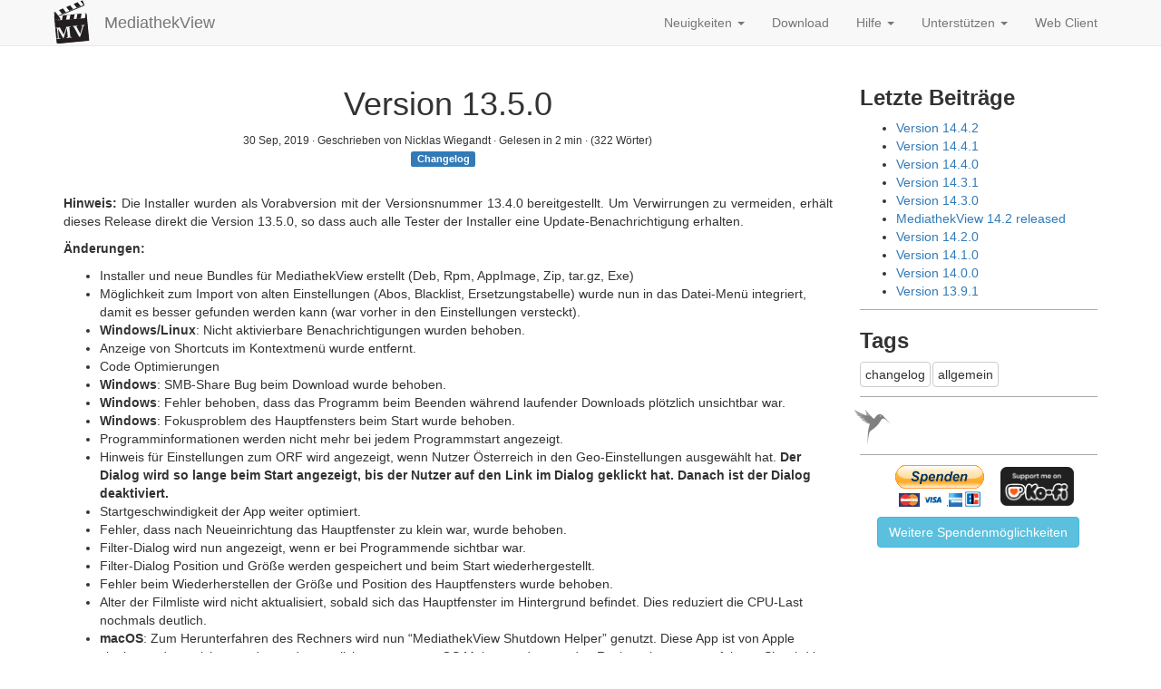

--- FILE ---
content_type: text/html; charset=UTF-8
request_url: https://webdev.mediathekview.de/changelog/13-5-0/
body_size: 5596
content:

<!DOCTYPE html>
<!--[if lt IE 7]> <html class="no-js lt-ie9 lt-ie8 lt-ie7"> <![endif]-->
<!--[if IE 7]> <html class="no-js lt-ie9 lt-ie8"> <![endif]-->
<!--[if IE 8]> <html class="no-js lt-ie9"> <![endif]-->
<!--[if gt IE 8]><!--> <html class="no-js"> <!--<![endif]-->
<head>
  <meta http-equiv="content-type" content="text/html; charset=utf-8">
  <title>Version 13.5.0  &middot; MediathekView</title>
  <meta http-equiv="X-UA-Compatible" content="IE=edge">
<meta name="HandheldFriendly" content="True">
<meta name="MobileOptimized" content="320">
<meta name="viewport" content="width=device-width, initial-scale=1">


<meta name="description" content="" />

<meta name="keywords" content="Version 13.5.0, ">

<meta property="og:title" content="Version 13.5.0  &middot; MediathekView ">
<meta property="og:site_name" content="MediathekView"/>
<meta property="og:url" content="https://webdev.mediathekview.de/changelog/13-5-0/" />
<meta property="og:locale" content="de-de">


<meta property="og:type" content="article" />
<meta property="og:description" content=""/>
<meta property="og:article:published_time" content="2019-09-30T00:00:00Z" />
<meta property="og:article:modified_time" content="2019-09-30T00:00:00Z" />

  
    
<meta property="og:article:tag" content="Version 13.5.0">
    
  



<link rel="canonical" href="https://webdev.mediathekview.de/changelog/13-5-0/" />


<link rel="apple-touch-icon" sizes="180x180" href="/apple-touch-icon.png">
<link rel="icon" type="image/png" href="/favicon-32x32.png" sizes="32x32">
<link rel="icon" type="image/png" href="/favicon-16x16.png" sizes="16x16">
<link rel="manifest" href="/manifest.json">
<link rel="mask-icon" href="/safari-pinned-tab.svg" color="#5bbad5">
<meta name="theme-color" content="#ffffff">

<meta name="generator" content="Hugo 0.54.0" />

  <!--[if lt IE 9]>
<script src="https://oss.maxcdn.com/libs/html5shiv/3.7.2/html5shiv.js"></script>
<script src="https://oss.maxcdn.com/libs/respond.js/1.4.2/respond.min.js"></script>
<![endif]-->







<link rel="stylesheet" href="https://webdev.mediathekview.de/css/bundle.min.f6d9e9ff4c2fe7da0cdfc3fb27bb71fa6207776d88a2949ef717db33f7cd70ac2762fb3bae53af4f2e18b361b8ae6ae5bf347477576006a89b66d6f2c1382e48.css" integrity="sha512-9tnp/0wv59oM38P7J7tx&#43;mIHd22IopSe9xfbM/fNcKwnYvs7rlOvTy4Ys2G4rmrlvzR0d1dgBqibZtbywTguSA==">



<script src="https://kit.fontawesome.com/13ec214698.js" crossorigin="anonymous"></script>

</head>
<body data-ng-app="myapp" data-ng-controller="MyController" data-ng-mouseleave="MouseLeave($event)">
    <header id="main-header">
  <nav class="navbar navbar-default navbar-fixed-top">
    <div class="container">
      <div class="navbar-header">
        <button type="button" class="navbar-toggle collapsed" data-toggle="collapse" data-target="#navbar" aria-expanded="false" aria-controls="navbar">
          <span class="sr-only">Toggle navigation</span>
          <span class="icon-bar"></span>
          <span class="icon-bar"></span>
          <span class="icon-bar"></span>
        </button>
        <a class="navbar-brand nohover navbar-brand-img" href="/">
          <span class="logo pull-left brandimage"></span> 
          <span style="float: left; margin: 15px 0px 0px 10px;">MediathekView</span>
          </a>
        </div>
        <div id="navbar" class="collapse navbar-collapse">
          <ul class="nav navbar-nav navbar-right">
            
            
              
              <li class="nav-item dropdown">
                <a href="#" class="nav-link dropdown-toggle" data-toggle="dropdown" role="button" aria-haspopup="true" aria-expandet="false">
                  Neuigkeiten
                  <span class="caret"></span>
                </a>
                <ul class="dropdown-menu">
                  
                  <li class="nav-item">
                    <a class="dropdown-item" href="/news">
                      
                      <span>Neuigkeiten</span>
                    </a>
                  </li>
                  
                  <li class="nav-item">
                    <a class="dropdown-item" href="/changelog">
                      
                      <span>Changelogs</span>
                    </a>
                  </li>
                  
                </ul>
              </li>
              
            
              
              <li class="">
                <a href="https://webdev.mediathekview.de/download/"  title="Download">Download</a>
              </li>
             
            
              
              <li class="nav-item dropdown">
                <a href="#" class="nav-link dropdown-toggle" data-toggle="dropdown" role="button" aria-haspopup="true" aria-expandet="false">
                  Hilfe
                  <span class="caret"></span>
                </a>
                <ul class="dropdown-menu">
                  
                  <li class="nav-item">
                    <a class="dropdown-item" href="/anleitung/">
                      
                      <span>Anleitung</span>
                    </a>
                  </li>
                  
                  <li class="nav-item">
                    <a class="dropdown-item" href="/screenshots">
                      
                      <span>Screenshots</span>
                    </a>
                  </li>
                  
                  <li class="nav-item">
                    <a class="dropdown-item" href="/faq/">
                      
                      <span>FAQ</span>
                    </a>
                  </li>
                  
                  <li class="nav-item">
                    <a class="dropdown-item" href="https://forum.mediathekview.de">
                      
                      <span>Forum</span>
                    </a>
                  </li>
                  
                </ul>
              </li>
              
            
              
              <li class="nav-item dropdown">
                <a href="#" class="nav-link dropdown-toggle" data-toggle="dropdown" role="button" aria-haspopup="true" aria-expandet="false">
                  Unterstützen
                  <span class="caret"></span>
                </a>
                <ul class="dropdown-menu">
                  
                  <li class="nav-item">
                    <a class="dropdown-item" href="https://github.com/mediathekview/mediathekview">
                      
                      <span>Github</span>
                    </a>
                  </li>
                  
                  <li class="nav-item">
                    <a class="dropdown-item" href="/spenden/">
                      
                      <span>Spenden</span>
                    </a>
                  </li>
                  
                </ul>
              </li>
              
            
              
              <li class="">
                <a href="https://mediathekviewweb.de"  title="Web Client">Web Client</a>
              </li>
             
            
          </ul>
        </div>
        
      </div>
    </nav>
  </header>
    

<div class="container">
  <div class="row">
    <div class="col-md-9 col-sm-12 col-xs-12">
      <div class="col-xs-12 col-sm-12 col-md-12 col-lg-12">
  <div class="text-center">

    <h1>Version 13.5.0
</h1>

    <div class="metas">
<small>
  <i class="fa fa-calendar"></i>
  <time datetime="2019-09-30">30 Sep, 2019</time>
</small>


  <small>
    &middot; Geschrieben von  Nicklas Wiegandt
  
  &middot; Gelesen in 2 min
  &middot; (322 Wörter)
</small>


<div class="margin-10">
  <i class="fa fa-tags"></i>
  
  <a href="https://webdev.mediathekview.de/tags/changelog" class="label label-primary">Changelog</a>
  


</div>
<br>
</div>

  </div>
</div>

      <div class="content">
  <p><strong>Hinweis:</strong> Die Installer wurden als Vorabversion mit der Versionsnummer 13.4.0 bereitgestellt. Um Verwirrungen zu vermeiden, erhält dieses Release direkt die Version 13.5.0, so dass auch alle Tester der Installer eine Update-Benachrichtigung erhalten.</p>

<p><strong>Änderungen:</strong></p>

<ul>
<li>Installer und neue Bundles für MediathekView erstellt (Deb, Rpm, AppImage, Zip, tar.gz, Exe)</li>
<li>Möglichkeit zum Import von alten Einstellungen (Abos, Blacklist, Ersetzungstabelle) wurde nun in das Datei-Menü integriert, damit es besser gefunden werden kann (war vorher in den Einstellungen versteckt).</li>
<li><strong>Windows/Linux</strong>: Nicht aktivierbare Benachrichtigungen wurden behoben.</li>
<li>Anzeige von Shortcuts im Kontextmenü wurde entfernt.</li>
<li>Code Optimierungen</li>
<li><strong>Windows</strong>: SMB-Share Bug beim Download wurde behoben.</li>
<li><strong>Windows</strong>: Fehler behoben, dass das Programm beim Beenden während laufender Downloads plötzlich unsichtbar war.</li>
<li><strong>Windows</strong>: Fokusproblem des Hauptfensters beim Start wurde behoben.</li>
<li>Programminformationen werden nicht mehr bei jedem Programmstart angezeigt.</li>
<li>Hinweis für Einstellungen zum ORF wird angezeigt, wenn Nutzer Österreich in den Geo-Einstellungen ausgewählt hat. <strong>Der Dialog wird so lange beim Start angezeigt, bis der Nutzer auf den Link im Dialog geklickt hat. Danach ist der Dialog deaktiviert.</strong></li>
<li>Startgeschwindigkeit der App weiter optimiert.</li>
<li>Fehler, dass nach Neueinrichtung das Hauptfenster zu klein war, wurde behoben.</li>
<li>Filter-Dialog wird nun angezeigt, wenn er bei Programmende sichtbar war.</li>
<li>Filter-Dialog Position und Größe werden gespeichert und beim Start wiederhergestellt.</li>
<li>Fehler beim Wiederherstellen der Größe und Position des Hauptfensters wurde behoben.</li>
<li>Alter der Filmliste wird nicht aktualisiert, sobald sich das Hauptfenster im Hintergrund befindet. Dies reduziert die CPU-Last nochmals deutlich.</li>
<li><strong>macOS</strong>: Zum Herunterfahren des Rechners wird nun &ldquo;MediathekView Shutdown Helper&rdquo; genutzt. Diese App ist von Apple signiert und notarisiert worden und ermöglicht es unter macOS Mojave und neuer den Rechner herunter zu fahren. Sie wird im MediathekView DMG mitgeliefert.</li>
<li><strong>macOS</strong>: Aufgrund der externen Zusatzprogramme wird MediathekView nun in einem eigenen Ordner ausgeliefert. <strong>Vorhandene Installationen müssen Ihre PSets überprüfen, um den Pfad von ffmpeg anzupassen.</strong></li>
<li><code>-DmvLogOutputPath</code> ist nicht mehr notwendig. Die Logdatei wird nun automatisch im Portable-Modus konfiguriert.</li>
<li>Berechnung der freien Speicherplatzanzeige wurde verbessert (Dank an @rubikon)</li>
<li>Startbildschirm wurde von AWT nach JavaFX portiert.</li>
</ul>

</div>


      <footer>
  <div class="col-xs-12 col-sm-12 col-md-12 col-lg-12">
      
  
    <nav><ul class="pager">
    
        <li class="previous">
          <a href="https://webdev.mediathekview.de/changelog/13-3-0/" title="Version 13.3.0">
            <span aria-hidden="true">&larr;</span>Vorheriges
          </a>
        </li>
    

    
      <li class="next">
        <a href="https://webdev.mediathekview.de/changelog/13-5-1/" title="Version 13.5.1">
            Nächste <span aria-hidden="true">&rarr;</span>
        </a>
      </li>
    
    </ul> </nav>
  


</div>

</footer>

    </div>
    
      <div class="col-xs-12 col-sm-12 col-md-3 col-lg-3">
        <div>
  

    <div class="section">
      <header><h3><b>Letzte Beiträge</b></h3></header>
      <div class="content">
        <ul>
        
          <li>
          <a href="https://webdev.mediathekview.de/changelog/14-4-2/">Version 14.4.2</a>
          </li>
        
          <li>
          <a href="https://webdev.mediathekview.de/changelog/14-4-1/">Version 14.4.1</a>
          </li>
        
          <li>
          <a href="https://webdev.mediathekview.de/changelog/14-4-0/">Version 14.4.0</a>
          </li>
        
          <li>
          <a href="https://webdev.mediathekview.de/changelog/14-3-1/">Version 14.3.1</a>
          </li>
        
          <li>
          <a href="https://webdev.mediathekview.de/changelog/14-3-0/">Version 14.3.0</a>
          </li>
        
          <li>
          <a href="https://webdev.mediathekview.de/news/mediathekview_14_2/">MediathekView 14.2 released</a>
          </li>
        
          <li>
          <a href="https://webdev.mediathekview.de/changelog/14-2-0/">Version 14.2.0</a>
          </li>
        
          <li>
          <a href="https://webdev.mediathekview.de/changelog/14-1-0/">Version 14.1.0</a>
          </li>
        
          <li>
          <a href="https://webdev.mediathekview.de/changelog/14-0-0/">Version 14.0.0</a>
          </li>
        
          <li>
          <a href="https://webdev.mediathekview.de/changelog/13-9-1/">Version 13.9.1</a>
          </li>
        
        </ul>
      </div>
    </div>
    <hr />
    
      
      
      <div class="section taxonomies">
        <header><h3><b>Tags</b></h3></header>

        <div class="content">
            <a href="/tags/changelog"><button type="button" class="btn btn-default">changelog</button></a><a href="/tags/allgemein"><button type="button" class="btn btn-default">allgemein</button></a>
        </div>
      </div>
      
    
    <hr />
    <div class="sidebar">
        <div class="row">
            <a class="iconlink" href="https://github.com/mediathekview/MediathekView" target="_blank"><i class="fab fa-github" aria-hidden="true"></i></a>
            <a class="iconlink" href="https://twitter.com/Mediathek_View" target="_blank"><i class="fab fa-twitter" aria-hidden="true"></i></a>
            <a class="iconlink" href="https://fb.me/mediathekview" target="_blank"><i class="fab fa-facebook" aria-hidden="true"></i></a>
            <a class="iconlink" href="https://chirpi.de/@mediathekview" target="_blank"><i class="icon-chirpi" aria-hidden="true"></i></a>
        </div>
        <hr />
        <div class="row text-center">
          <div class="col-xs-12 text-center">
            <div class="center-block" style="display:inline-block;">
              <a href="https://www.paypal.me/MediathekView" target="_blank">
                <img src="/images/paypal_spenden.png" class="img-responsive" style="display:inline-block; vertical-align:middle;">
              </a>
              <a href="https://ko-fi.com/F1F01BQ3ZX" target="_blank">
                <img height="43" style="border:0; height:43px; display:inline-block; vertical-align:middle;" class="img-responsive" src="/images/support_me_on_kofi_badge_dark.png" alt="Kauf uns einen Kaffee auf ko-fi.com">
              </a>
            </div>
          </div>
        </div>
        <div class="row">
          <div class="col-sm-12">
            <a href="/spenden/"><button class="center-block btn btn-info">Weitere Spendenmöglichkeiten</button></a>
          </div>
        </div>
    </div>
</div>

      </div>
    
  </div>
</div>
      
<footer class="footer hidden-print">
  <div class="container">
    <div class="row">
        <div class="col-xs-12 col-sm-12 col-md-12 col-lg-12">
           <a class="toplink" href="#" id="return-to-top"><span class="glyphicon glyphicon-menu-up" aria-hidden="true"></span></a>
<div class="pull-right">

<a href="https://webdev.mediathekview.de/impressum/">Impressum</a> <i>-</i>

<a href="https://webdev.mediathekview.de/datenschutz/">Datenschutz</a> <i>-</i>

<a href="https://webdev.mediathekview.de/ueberuns/">Über uns</a> -

<a href="https://webdev.mediathekview.de/lizenz/">Lizenz</a> 

</div>

        </div>
        <div class="col-xs-12 col-sm-12 col-md-12 col-lg-12 text-center">
              
    
<div class="container footline">
    <small>
  Homepage Version: 1.16.5

</small>
</div>


    


              <div class="container footline">
                <small>Hosting unterstützt durch den <a href="https://www.neanderfunk.de">Förderverein Freifunk im Neanderland e.V.</a></small>
              </div>
              <noscript><p><img src="https://analyse.elaon.de/piwik.php?idsite=4&rec=1" style="border:0;" alt="" /></p></noscript>
        </div>
    </div>
  </div>
</footer>

    





<script src="https://webdev.mediathekview.de/js/bundle.min.20ef660f11085e02a53efda5d24f8afe05470aa892dcd848655816732202cce7607dccf5e5571cc1f6bd100b39b2ff2eb4f8e10df64972ace3c2c39059b0f8f2.js" integrity="sha512-IO9mDxEIXgKlPv2l0k&#43;K/gVHCqiS3NhIZVgWcyICzOdgfcz15Vccwfa9EAs5sv8utPjhDfZJcqzjwsOQWbD48g=="></script>

<script type="text/javascript">
$(function(){
    $("table").addClass("table table-condensed table-bordered table-striped");
});
</script>




<script type="text/javascript">
  var _paq = _paq || [];
  
  _paq.push(["setDoNotTrack", true]);
  _paq.push(['trackPageView']);
  _paq.push(['enableLinkTracking']);
  (function() {
    var u="//analyse.elaon.de/";
    _paq.push(['setTrackerUrl', u+'piwik.php']);
    _paq.push(['setSiteId', '4']);
    var d=document, g=d.createElement('script'), s=d.getElementsByTagName('script')[0];
    g.type='text/javascript'; g.async=true; g.defer=true; g.src=u+'piwik.js'; s.parentNode.insertBefore(g,s);
  })();
</script>



<script type="text/javascript">
function setdefaults()
{
  $("#return-to-top").css("opacity",0);
}

$(document).ready(function(){
   setdefaults();

  $(window).scroll(function() {

      $scrolled = $(window).scrollTop();
      $toScrollPercentage = 50;
      $toScroll = $(window).height()*($toScrollPercentage/100);
        if($scrolled < $toScroll)
        {
          $("#return-to-top").css("opacity",0);
        } else
        {
          $("#return-to-top").css("opacity",0.5);
        }
    });
});
</script>



<script type="application/ld+json">
{
  "@context": "http://schema.org",
  "@type": "SoftwareApplication",
  "url": "https://mediathekview.de",
  "name": "MediathekView",
  "applicationCategory": "Multimedia",
  "applicationSubCategory": "Internet-Radio & TV",
  "countriesSupported": "DE,AT,CH",
  "downloadUrl": "https://mediathekview.de/download/",
  "softwareVersion": "13.1.1",
  "description": "Das Programm MediathekView durchsucht die Online-Mediatheken verschiedener Sender (ARD, ZDF, Arte, 3Sat, SWR, BR, MDR, NDR, WDR, HR, RBB, ORF, SRF) und listet die gefundenen Sendungen auf. Die Liste kann mit verschiedenen Filtern nach Beiträgen durchsucht werden. Mit einem Programm deiner Wahl können die Filme angesehen und aufgezeichnet werden. Es lassen sich Abos anlegen und neue Beiträge automatisch herunterladen.",
  "operatingSystem": "Windows, Linux und Mac OS-X",
  "publisher": {
    "@type": "Organization",
    "name": "MediathekView",
    "logo": {
      "@type": "ImageObject",
      "url": "https://mediathekview.de/images/MediathekView.svg",
      "encodingFormat": "image/svg+xml"
    }
  }
}
</script>


  </body>
</html>




--- FILE ---
content_type: image/svg+xml
request_url: https://webdev.mediathekview.de/images/MediathekView.svg
body_size: 2953
content:
<?xml version="1.0" encoding="UTF-8" standalone="no"?>
<svg xmlns:rdf="http://www.w3.org/1999/02/22-rdf-syntax-ns#" xmlns="http://www.w3.org/2000/svg" xmlns:osb="http://www.openswatchbook.org/uri/2009/osb" height="650" width="650" version="1.0" xmlns:cc="http://creativecommons.org/ns#" xmlns:xlink="http://www.w3.org/1999/xlink" xmlns:dc="http://purl.org/dc/elements/1.1/">
 <defs>
  <linearGradient id="linearGradient126385" gradientUnits="userSpaceOnUse" gradientTransform="matrix(14.087 1.3386 1.3386 -14.087 95.942 410.68)">
   <stop stop-color="#bdbcbc" offset="0"/>
   <stop stop-color="#5a5758" offset="1"/>
  </linearGradient>
  <linearGradient id="linearGradient5857" gradientUnits="userSpaceOnUse" gradientTransform="matrix(450.65 0 0 450.65 805.45 182.95)">
   <stop stop-color="#fff" offset="0"/>
   <stop stop-color="#d7e2eb" offset="1"/>
  </linearGradient>
  <linearGradient id="linearGradient5869" gradientUnits="userSpaceOnUse" gradientTransform="matrix(453.64 0 0 453.64 827.78 308.43)">
   <stop stop-color="#fff" offset="0"/>
   <stop stop-color="#d2e2f0" offset="1"/>
  </linearGradient>
  <linearGradient id="linearGradient5886" xlink:href="#linearGradient126385" gradientUnits="userSpaceOnUse" gradientTransform="matrix(12.124 -1.1521 1.1521 12.124 815.7 249.3)"/>
  <filter id="filter6705" style="color-interpolation-filters:sRGB">
   <feGaussianBlur stdDeviation="5.8118586"/>
  </filter>
  <linearGradient id="linearGradient4224" xlink:href="#linearGradient126385" gradientUnits="userSpaceOnUse" gradientTransform="matrix(12.124 -1.1521 1.1521 12.124 834.72 342.95)"/>
  <linearGradient id="linearGradient4228" xlink:href="#linearGradient126385" gradientUnits="userSpaceOnUse" gradientTransform="matrix(12.124 -1.1521 1.1521 12.124 873.4 342.95)"/>
 </defs>
 <metadata>
  <rdf:RDF>
   <cc:Work rdf:about="">
    <dc:format>image/svg+xml</dc:format>
    <dc:type rdf:resource="http://purl.org/dc/dcmitype/StillImage"/>
    <cc:license rdf:resource="http://creativecommons.org/licenses/by-sa/3.0/"/>
    <dc:title/>
   </cc:Work>
   <cc:License rdf:about="http://creativecommons.org/licenses/by-sa/3.0/">
    <cc:permits rdf:resource="http://creativecommons.org/ns#Reproduction"/>
    <cc:permits rdf:resource="http://creativecommons.org/ns#Distribution"/>
    <cc:requires rdf:resource="http://creativecommons.org/ns#Notice"/>
    <cc:requires rdf:resource="http://creativecommons.org/ns#Attribution"/>
    <cc:permits rdf:resource="http://creativecommons.org/ns#DerivativeWorks"/>
    <cc:requires rdf:resource="http://creativecommons.org/ns#ShareAlike"/>
   </cc:License>
  </rdf:RDF>
 </metadata>
 <g transform="translate(-746.7 -54.345)">
  <g>
   <path d="m1236.5 64.63c-105.5 41.311-209.24 86.949-313.84 130.44-36.728 15.368-73.539 30.504-110.19 46.062l42.5 456.31c0.5238 5.5175 5.3524 9.5462 10.781 9.0312l458.28-43.531c5.4287-0.51503 9.3976-5.3888 8.875-10.906l-36.656-385.88c-1.2728-7.7898-12.566-12.216-19.438-10.75-131.16 14.285-262.52 26.774-393.84 39.5 126.86-52.417 253.73-104.83 380.59-157.25l-27.062-73.031z" filter="url(#filter6705)" fill="#231f20"/>
   <path d="m1278.5 253.32-422.38 40.131-15.355 6.4062-2.6625-4.6925-17.891 1.6988c-5.4288 0.515-9.4 5.4037-8.8763 10.921l36.662 385.86c0.5238 5.5175 5.345 9.5687 10.774 9.0537l458.29-43.546c5.4287-0.515 9.4012-5.4013 8.8787-10.919l-36.664-385.86c-0.5238-5.5175-5.3475-9.5675-10.776-9.0525" fill="#231f20"/>
   <path d="m863.95 296.09 392.61-162.23 3.75-11.25-446.83 119.04 32.454 56.144 2.665 4.7125 15.352-6.4237z" fill="#5a5758"/>
  </g>
  <path fill="url(#linearGradient5857)" d="m855.92 291.77 400.18-167.42-45.43-56.648-405.22 169.64 32.455 56.142 2.6637 4.7125 15.354-6.4238z"/>
  <path fill="url(#linearGradient5869)" d="m1281.4 251.34-440.52 43.206 13.388 65.802 421.41-35.705z"/>
  <path d="m1319.2 633.46c0.4272 4.7251-3.0001 8.9109-7.6582 9.3458l-424.39 39.802c-4.6545 0.43875-8.7769-3.0407-9.2052-7.7645l-26.48-293.75c-0.42964-4.7264 2.9988-8.9109 7.6558-9.3471l424.39-39.802c4.6569-0.43744 8.7769 3.0395 9.2052 7.7658l26.576 293.74z" stroke="#231f20" stroke-width="2.6223" fill="none"/>
  <path d="m1229.5 60.84-26.156 9.75 45.344 57.094 12.062-5.1562zm-67.812 26.844-59 25.281 45.375 57.125 59-25.312zm-111.94 46.156-59.031 25.312 45.375 57.094 59.031-25.281zm-108.12 46.25-59.031 25.281 45.375 57.125 59.031-25.312zm-134.93 60.787 23.082 121.98 73.513-4.0744-0.11347-26.994-69.164-94.113-5.1246-3.6238-19.769 2.3493zm475.56 13.713-13.438 71.688 13.062-1.0625 4.2188-69.25zm-62.031 2.5625-62.875 5.9688-13.5 76.031 62.406-7.0312zm-104.75 10.656-62.531 5.25-13.312 73.469 63.25-2.0625zm-113.62 10.781-62.437 6.0938-13.375 72.625 62.438-3.875z" fill="#231f20"/>
  <path fill="url(#linearGradient5886)" d="m821.81 242.64c-0.20574-0.001-0.41471 0.001-0.62402 0.0215-2.721 0.25873-4.846 2.2768-5.3792 4.8198-0.041 0.19541-0.0859 0.37983-0.10755 0.58095-0.0454 0.40914-0.0404 0.82234 0 1.248 0.0199 0.20914 0.046 0.40074 0.0861 0.60247 0.0406 0.20884 0.0897 0.40252 0.15058 0.60247 0.0592 0.1934 0.13812 0.37529 0.21517 0.55944 0.003 0.006-0.003 0.0155 0 0.0215 0.0751 0.17766 0.14597 0.34826 0.23672 0.5164 0.3756 0.70326 0.88036 1.3068 1.4846 1.8074 0.59923 0.4965 1.2908 0.88076 2.0441 1.1189 0.006 0.002 0.0152-0.002 0.0215 0 0.18205 0.0569 0.37105 0.11096 0.55943 0.15061 0.39047 0.0822 0.79361 0.12628 1.2049 0.12911 0.20567 0.001 0.41478-0.001 0.62402-0.0215 0.42772-0.0407 0.83175-0.13527 1.2264-0.2582 0.19348-0.0591 0.37525-0.11654 0.55944-0.19365 0.36843-0.1546 0.70699-0.33954 1.0328-0.55943 0.25077-0.16918 0.48838-0.35631 0.71009-0.55944 0.0664-0.0609 0.12999-0.12995 0.19361-0.19365 0.21841-0.21697 0.41925-0.44141 0.60247-0.68854 0.0487-0.0655 0.10466-0.12614 0.15066-0.19365 0.003-0.005-0.003-0.0164 0-0.0215 0.10933-0.16145 0.20759-0.32327 0.30123-0.49488 0.0936-0.17191 0.18115-0.33547 0.2582-0.51641 0.231-0.54196 0.38689-1.1395 0.45182-1.7428 0.0433-0.40224 0.0397-0.80806 0-1.2265-0.02-0.21044-0.0457-0.42109-0.0861-0.62398-0.0355-0.17896-0.0785-0.34395-0.1291-0.51641-0.006-0.0217-0.0149-0.043-0.0215-0.0645-0.0503-0.16458-0.10879-0.31544-0.17214-0.47337-0.0591-0.14744-0.12373-0.28916-0.19368-0.43033-0.01-0.0201-0.0113-0.0445-0.0215-0.0645-0.0213-0.0419-0.0424-0.0877-0.0646-0.1291-0.0666-0.12352-0.14046-0.24778-0.21517-0.36579-0.0978-0.15468-0.21186-0.3073-0.32271-0.45185-0.28093-0.36814-0.59201-0.69589-0.94674-0.98977-0.13413-0.11112-0.26557-0.22344-0.40885-0.32275-0.0642-0.0445-0.12766-0.087-0.19362-0.1291-0.0136-0.009-0.0294-0.0129-0.043-0.0215-0.14163-0.0887-0.30303-0.18122-0.45189-0.2582-0.014-0.007-0.0289-0.0144-0.043-0.0215-0.23782-0.1207-0.47771-0.21233-0.73157-0.30123-0.0598-0.021-0.11147-0.0454-0.17213-0.0645-0.1919-0.0607-0.3818-0.10908-0.58092-0.15061-0.15362-0.0322-0.31618-0.0658-0.47337-0.0861-0.23796-0.0301-0.48686-0.0414-0.73157-0.043z"/>
  <path fill="url(#linearGradient4224)" d="m840.83 336.29c-0.20574-0.001-0.41471 0.001-0.62402 0.0215-2.721 0.25873-4.846 2.2768-5.3792 4.8198-0.041 0.19541-0.0859 0.37983-0.10755 0.58095-0.0454 0.40914-0.0404 0.82234 0 1.248 0.0199 0.20914 0.046 0.40074 0.0861 0.60247 0.0406 0.20884 0.0897 0.40252 0.15058 0.60247 0.0592 0.1934 0.13812 0.37529 0.21517 0.55944 0.003 0.006-0.003 0.0155 0 0.0215 0.0751 0.17766 0.14597 0.34826 0.23672 0.5164 0.3756 0.70326 0.88036 1.3068 1.4846 1.8074 0.59923 0.4965 1.2908 0.88076 2.0441 1.1189 0.006 0.002 0.0152-0.002 0.0215 0 0.18205 0.0569 0.37105 0.11096 0.55943 0.15061 0.39047 0.0822 0.79361 0.12628 1.2049 0.12911 0.20567 0.001 0.41478-0.001 0.62402-0.0215 0.42772-0.0407 0.83175-0.13527 1.2264-0.2582 0.19348-0.0591 0.37525-0.11654 0.55944-0.19365 0.36843-0.1546 0.70699-0.33954 1.0328-0.55943 0.25077-0.16918 0.48838-0.35631 0.71009-0.55944 0.0664-0.0609 0.12999-0.12995 0.19361-0.19365 0.21841-0.21697 0.41925-0.44141 0.60247-0.68854 0.0487-0.0655 0.10466-0.12614 0.15066-0.19365 0.003-0.005-0.003-0.0164 0-0.0215 0.10933-0.16145 0.20759-0.32327 0.30123-0.49488 0.0936-0.17191 0.18115-0.33547 0.2582-0.51641 0.231-0.54196 0.38689-1.1395 0.45182-1.7428 0.0433-0.40224 0.0397-0.80806 0-1.2265-0.02-0.21044-0.0457-0.42109-0.0861-0.62398-0.0355-0.17896-0.0785-0.34395-0.1291-0.51641-0.006-0.0217-0.0149-0.043-0.0215-0.0645-0.0503-0.16458-0.10879-0.31544-0.17214-0.47337-0.0591-0.14744-0.12373-0.28916-0.19368-0.43033-0.01-0.0201-0.0113-0.0445-0.0215-0.0645-0.0213-0.0419-0.0424-0.0877-0.0646-0.1291-0.0666-0.12352-0.14046-0.24778-0.21517-0.36579-0.0978-0.15468-0.21186-0.3073-0.32271-0.45185-0.28093-0.36814-0.59201-0.69589-0.94674-0.98977-0.13413-0.11112-0.26557-0.22344-0.40885-0.32275-0.0642-0.0445-0.12766-0.087-0.19362-0.1291-0.0136-0.009-0.0294-0.0129-0.043-0.0215-0.14163-0.0887-0.30303-0.18122-0.45189-0.2582-0.014-0.007-0.0289-0.0144-0.043-0.0215-0.23782-0.1207-0.47771-0.21233-0.73157-0.30123-0.0598-0.021-0.11147-0.0454-0.17213-0.0645-0.1919-0.0607-0.3818-0.10908-0.58092-0.15061-0.15362-0.0322-0.31618-0.0658-0.47337-0.0861-0.23796-0.0301-0.48686-0.0414-0.73157-0.043z"/>
  <path fill="url(#linearGradient4228)" d="m879.52 336.29c-0.20574-0.001-0.41471 0.001-0.62402 0.0215-2.721 0.25873-4.846 2.2768-5.3792 4.8198-0.041 0.19541-0.0859 0.37983-0.10755 0.58095-0.0454 0.40914-0.0404 0.82234 0 1.248 0.0199 0.20914 0.046 0.40074 0.0861 0.60247 0.0406 0.20884 0.0897 0.40252 0.15058 0.60247 0.0592 0.1934 0.13812 0.37529 0.21517 0.55944 0.003 0.006-0.003 0.0155 0 0.0215 0.0751 0.17766 0.14597 0.34826 0.23672 0.5164 0.3756 0.70326 0.88036 1.3068 1.4846 1.8074 0.59923 0.4965 1.2908 0.88076 2.0441 1.1189 0.006 0.002 0.0152-0.002 0.0215 0 0.18205 0.0569 0.37105 0.11096 0.55943 0.15061 0.39047 0.0822 0.79361 0.12628 1.2049 0.12911 0.20567 0.001 0.41478-0.001 0.62402-0.0215 0.42772-0.0407 0.83175-0.13527 1.2264-0.2582 0.19348-0.0591 0.37525-0.11654 0.55944-0.19365 0.36843-0.1546 0.70699-0.33954 1.0328-0.55943 0.25077-0.16918 0.48838-0.35631 0.71009-0.55944 0.0664-0.0609 0.12999-0.12995 0.19361-0.19365 0.21841-0.21697 0.41925-0.44141 0.60247-0.68854 0.0487-0.0655 0.10466-0.12614 0.15066-0.19365 0.003-0.005-0.003-0.0164 0-0.0215 0.10933-0.16145 0.20759-0.32327 0.30123-0.49488 0.0936-0.17191 0.18115-0.33547 0.2582-0.51641 0.231-0.54196 0.38689-1.1395 0.45182-1.7428 0.0433-0.40224 0.0397-0.80806 0-1.2265-0.02-0.21044-0.0457-0.42109-0.0861-0.62398-0.0355-0.17896-0.0785-0.34395-0.1291-0.51641-0.006-0.0217-0.0149-0.043-0.0215-0.0645-0.0503-0.16458-0.10879-0.31544-0.17214-0.47337-0.0591-0.14744-0.12373-0.28916-0.19368-0.43033-0.01-0.0201-0.0113-0.0445-0.0215-0.0645-0.0213-0.0419-0.0424-0.0877-0.0646-0.1291-0.0666-0.12352-0.14046-0.24778-0.21517-0.36579-0.0978-0.15468-0.21186-0.3073-0.32271-0.45185-0.28093-0.36814-0.59201-0.69589-0.94674-0.98977-0.13413-0.11112-0.26557-0.22344-0.40885-0.32275-0.0642-0.0445-0.12766-0.087-0.19362-0.1291-0.0136-0.009-0.0294-0.0129-0.043-0.0215-0.14163-0.0887-0.30303-0.18122-0.45189-0.2582-0.014-0.007-0.0289-0.0144-0.043-0.0215-0.23782-0.1207-0.47771-0.21233-0.73157-0.30123-0.0598-0.021-0.11147-0.0454-0.17213-0.0645-0.1919-0.0607-0.3818-0.10908-0.58092-0.15061-0.15362-0.0322-0.31618-0.0658-0.47337-0.0861-0.23796-0.0301-0.48686-0.0414-0.73157-0.043z"/>
 </g>
 <g transform="matrix(.99998 .0065337 -.0065337 .99998 -41.526 -81.345)">
  <text font-family="&apos;Bitstream Vera Sans&apos;" font-weight="bold" xml:space="preserve" transform="rotate(-5.7397)" font-style="oblique" stroke="#000000" line-height="125%" font-size="76.863px" y="671.94922" x="80.533836" stroke-width="1.281" fill="#f0f6fa"><tspan font-family="&apos;Bitstream Vera Sans&apos;" font-weight="bold" font-size="256.21px" font-style="normal" stroke="#000000" y="671.94922" x="80.533836" stroke-width="1.281" fill="#f0f6fa">MV</tspan></text>
 </g>
</svg>
